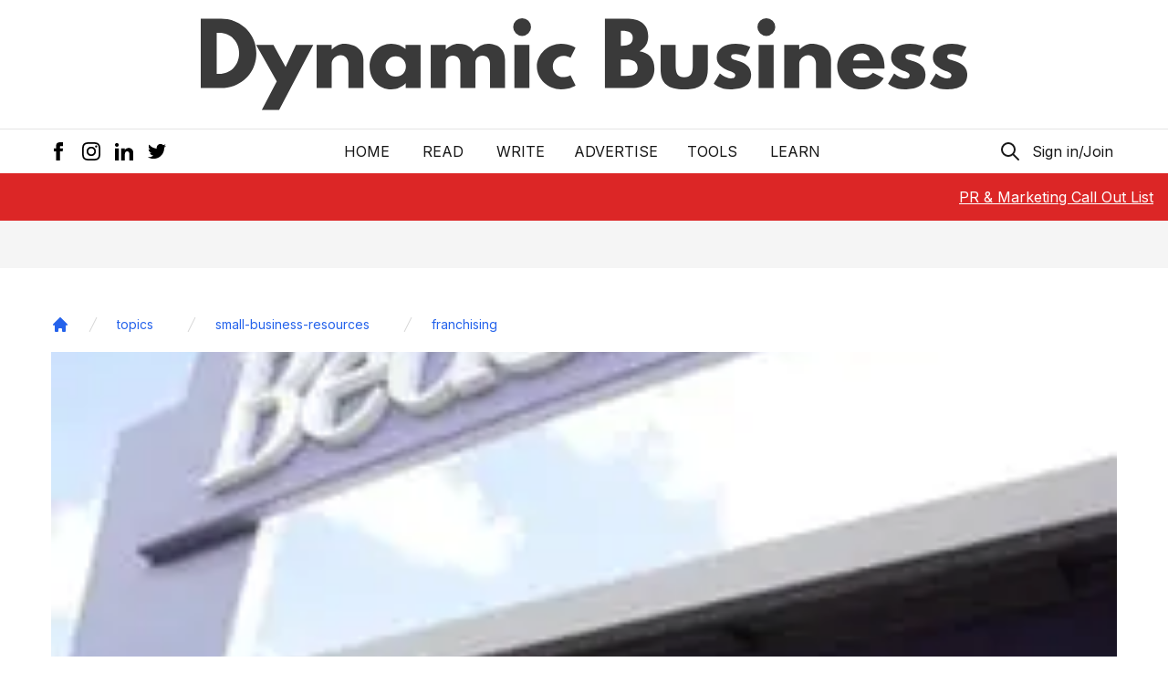

--- FILE ---
content_type: text/html; charset=utf-8
request_url: https://www.google.com/recaptcha/api2/aframe
body_size: 267
content:
<!DOCTYPE HTML><html><head><meta http-equiv="content-type" content="text/html; charset=UTF-8"></head><body><script nonce="45YordAl-cMQRshDkvOmDQ">/** Anti-fraud and anti-abuse applications only. See google.com/recaptcha */ try{var clients={'sodar':'https://pagead2.googlesyndication.com/pagead/sodar?'};window.addEventListener("message",function(a){try{if(a.source===window.parent){var b=JSON.parse(a.data);var c=clients[b['id']];if(c){var d=document.createElement('img');d.src=c+b['params']+'&rc='+(localStorage.getItem("rc::a")?sessionStorage.getItem("rc::b"):"");window.document.body.appendChild(d);sessionStorage.setItem("rc::e",parseInt(sessionStorage.getItem("rc::e")||0)+1);localStorage.setItem("rc::h",'1769743869298');}}}catch(b){}});window.parent.postMessage("_grecaptcha_ready", "*");}catch(b){}</script></body></html>